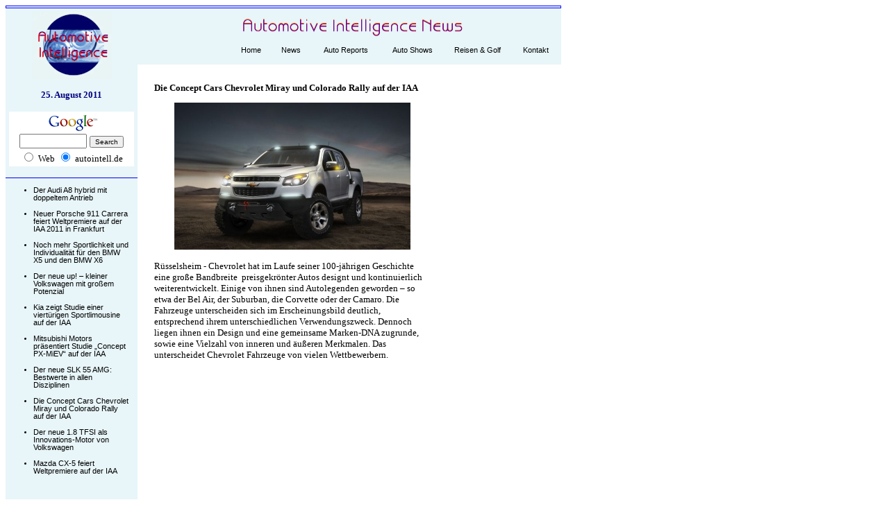

--- FILE ---
content_type: text/html
request_url: https://autointell.de/News-deutsch-2011/August-2011/August-2/aug-25-11-p8.htm
body_size: 6042
content:
<html>

<head>
<meta http-equiv="Content-Language" content="de">
<meta name="copyright" content="Automotive Intelligence 2006">
<meta name="description" content="Chevrolet hat im Laufe seiner 100-j�hrigen Geschichte eine gro�e Bandbreite&nbsp; preisgekr�nter Autos designt und kontinuierlich weiterentwickelt. Einige von ihnen sind Autolegenden geworden � so etwa der Bel Air, der Suburban, die Corvette oder der Camaro. Die Fahrzeuge unterscheiden sich im Erscheinungsbild deutlich, entsprechend ihrem unterschiedlichen Verwendungszweck">
<meta name="keywords" content="gm, general motors, gm,tudie, Concept Cars, chevrolet, Chevrolet Miray, Colorado Rally, IAA, kompakt-suv, suv, offroader, benziner, open air, valvetronic, f�nfer, bmw 5er, bmw, BMW ActiveHybrid, X6, hybrid, X1, X3, X5, SUV, SAV, offroad, 5er GT, gran Turismo, touring, suv, x5, x6 7er, z4, roadster, bmw, idrive, m gmbh, m3 cabrio, bmw m3, bmw,cabrio, bmw 7er, miramas, 7er prototyp, rennstrecke, night view, lane assist, efficientdynamics, efficient dynamic, BMW, BMW Autos, BMW 1er, BMW 130i, BMW 110, Produktion, automobil Produktion, porsche, porsche rs, spyder, Pariser Autosalon, auto news, news, auto, auto show, roadster, sportwagen, coupe, cabrio, roadster, luxus, limousine, sports car, concept">
<meta name="revisit-after" content="1 day">
<meta name="ROBOTS" content="NOARCHIVE">
<title>Die Concept Cars Chevrolet Miray und Colorado Rally auf der IAA
</title>
<!-- ValueClick Media POP-UNDER CODE v1.8 for autointell.de (48 hour) -->
<script language="javascript"><!--
var dc=document; var date_ob=new Date();
dc.cookie='h2=o; path=/;';var bust=date_ob.getSeconds();
if(dc.cookie.indexOf('e=llo') <= 0 && dc.cookie.indexOf('2=o') > 0){
dc.write('<scr'+'ipt language="javascript" src="http://media.fastclick.net');
dc.write('/w/pop.cgi?sid=58088&m=2&tp=2&v=1.8&c='+bust+'"></scr'+'ipt>');
date_ob.setTime(date_ob.getTime()+172800000);
dc.cookie='he=llo; path=/; expires='+ date_ob.toGMTString();} // -->
</script>
<!-- ValueClick Media POP-UNDER CODE v1.8 for autointell.de -->
</head>

<style type="text/css">
<!--
.newslist {font-weight: normal; font-size: 8pt; color: #000000; cursor: hand; font-family: verdana, sans-serif; line-height: 110%; text-decoration: none; }
.newslist:hover {font-weight: normal; font-size: 8pt; color: #FF3300; cursor: hand; font-family: verdana, sans-serif; line-height: 110%; text-decoration: none; }
.newslist02 {font-weight: bold; font-size: 10pt; color: #0033CC; cursor: hand; font-family: verdana, sans-serif; line-height: 110%; text-decoration: none; }
.newslist02:hover {font-weight: bold; font-size: 10pt; color: #FF3300; cursor: hand; font-family: verdana, sans-serif; line-height: 110%; text-decoration: none; }
.archivelist {font-weight: normal; font-size: 8pt; color: #000000; cursor: hand; font-family: verdana, sans-serif; line-height: 110%; text-decoration: none; }
.archivelist:hover {font-weight: normal; font-size: 8pt; color: #0033cc; cursor: hand; font-family: verdana, sans-serif; line-height: 110%; text-decoration: none; }
.bottommenuelist {font-weight: normal; font-size: 8pt; color: #000000; cursor: hand; font-family: arial, sans-serif; line-height: 110%; text-decoration: none; }
.bottommenuelist:hover {font-weight: normal; font-size: 8pt; color: #0033cc; cursor: hand; font-family: arial, sans-serif; line-height: 110%; text-decoration: none; }
h3
	{margin-bottom:.0001pt;
	font-size:11.5pt;
	font-family:"Arial","sans-serif";
	color:#BB2645;
	font-weight:normal; margin-left:0cm; margin-right:0cm; margin-top:0cm}
 li.MsoNormal
	{mso-style-parent:"";
	margin-bottom:.0001pt;
	font-size:12.0pt;
	font-family:"Times New Roman","serif";
	color:black; margin-left:0cm; margin-right:0cm; margin-top:0cm}
-->
</style>
<body bgcolor="#FFFFFF" style="text-align: center">

<div align="left">

<table border="1" style="border-collapse: collapse" width="800" bgcolor="#E8F5F5" id="table4" bordercolor="#0000FF">
	<tr>
		<td align="left">
		<p align="center">
		<!-- ValueClick Media 468x60 and 728x90 Banner CODE for autointell.de -->
<script language="javascript" src="http://media.fastclick.net/w/get.media?sid=58088&m=1&tp=5&d=j&t=n"></script>
<noscript>
        <a href="http://media.fastclick.net/w/click.here?sid=58088&m=1&c=1" target="_blank">
<img src="http://media.fastclick.net/w/get.media?sid=58088&m=1&tp=5&d=s&c=1" width=728 height=90 border=1></a></noscript>
<!-- ValueClick Media 468x60 and 728x90 Banner CODE for autointell.de -->

		</p>
		</td>
	</tr>
</table>
</div>
<div align="left">
<table border="0" width="800" style="border-collapse:collapse" bgcolor="#FFFFFF" cellpadding="0">
	<tr>
		<td width="190" bgcolor="#E8F5F9" height="107" rowspan="3">
		<p align="center">
		<img border="0" src="../../../buttons/autointell-head-low.gif" style="border: 0px solid #FF0000" width="113" height="97"></p>
		</td>
		<td style="padding-left: 12px" valign="bottom" bgcolor="#E8F5F9" colspan="2" align="left">
		<p align="center">
		<img border="0" src="../../../buttons/automotive-intelligence-head-news.gif" width="350" height="40"></p>
		</td>
	</tr>
	<tr>
		<td style="padding-left: 12px" valign="top" bgcolor="#E8F5F9" colspan="2">
		<table border="0" width="80%" height="29" id="table5" align="right" cellpadding="0">
			<tr>
				<td width="60" align="center">
				<a class="bottommenuelist" href="../../../index.html">Home</a></td>
				<td width="55" align="center">
				<a class="bottommenuelist" href="../../../news.htm">News</a></td>
				<td width="102" align="center">
				<a class="bottommenuelist" href="../../../core/auto-reports-04.htm">
				Auto Reports</a></td>
				<td width="89" align="center">
				<a class="bottommenuelist" href="../../../core/auto-events-04.htm">
				Auto Shows</a></td>
				<td width="97" align="center">
				<a class="bottommenuelist" href="../../../core/travel-golf-04.htm">
				Reisen &amp; Golf</a></td>
				<td width="69" align="center">
				<a class="bottommenuelist" href="../../../core/kontakt-04.htm">Kontakt</a></td>
			</tr>
		</table>
		</td>
	</tr>
	<tr>
		<td style="padding-left: 12px" valign="top" height="26" colspan="2">&nbsp;</td>
	</tr>
	<tr>
		<td width="190" valign="top" bgcolor="#E8F5F9" rowspan="2">
		<form method="get" action="http://www.google.com/custom" target="google_window">
			<p align="center" style="margin-top: 10px"><b>
			<font face="Verdana" size="2" color="#000080">25. August 2011</font></b></p>
			<div align="center">
				<center>
				<table border="0" bgcolor="#ffffff" style="border-collapse: collapse" bordercolor="#111111" cellpadding="0" width="95%">
					<tr>
						<td nowrap="nowrap" valign="top" align="center" height="32">
						<a href="http://www.google.com/">
						<img src="http://www.google.com/logos/Logo_25wht.gif" border="0" alt="Google" width="75" height="32"></img></a>
						<br />
						<input type="hidden" name="domains" value="autointell.de">
						</input>
						<input type="text" name="q" size="10" maxlength="255" value></input>
						<font size="1">
						<input type="submit" name="sa" value="Search" style="font-size: 1em"></font></input>
						</td>
					</tr>
					<tr>
						<td nowrap="nowrap" align="center">
						<table>
							<tr>
								<td>
								<p align="center">
								<input type="radio" name="sitesearch" value></input>
								<font size="-1" color="#000000">Web</font> </p>
								</td>
								<td>
								<p align="center">
								<input type="radio" name="sitesearch" value="autointell.de" checked="checked">
								<font size="-1" color="#000000">autointell.de</font>
								</p>
								</td>
							</tr>
						</table>
						<input type="hidden" name="client" value="pub-4589890707797799">
						<input type="hidden" name="forid" value="1">
						<input type="hidden" name="ie" value="ISO-8859-1">
						<input type="hidden" name="oe" value="ISO-8859-1">
						<input type="hidden" name="cof" value="GALT:#008000;GL:1;DIV:#336699;VLC:663399;AH:center;BGC:FFFFFF;LBGC:336699;ALC:0000FF;LC:0000FF;T:000000;GFNT:0000FF;GIMP:0000FF;FORID:1;">
						<input type="hidden" name="hl" value="en"></td>
					</tr>
				</table>
				</center></div>
		</form>
		<hr color="#0000FF" size="1">
		<font size="1" face="Verdana">
		<ul>
			<li>
			<p style="margin-right: 12px; margin-top: 12; margin-bottom: 12">
		<font face="Verdana">
		<a class="newslist" href="aug-25-11-p1.htm">Der Audi A8 hybrid mit doppeltem Antrieb</a></font></li>
			<li>
			<p style="margin-right: 12px; margin-top: 12; margin-bottom: 12">
		<font face="Verdana">
		<a class="newslist" href="aug-25-11-p2.htm">Neuer Porsche 911 Carrera feiert Weltpremiere 
		auf der IAA 2011 in Frankfurt </a>
	</font>
			</li>
					<li>
			<p style="margin-right: 12px; margin-top: 12; margin-bottom: 12">
		<font face="Verdana">
		<a class="newslist" href="aug-25-11-p3.htm">Noch mehr Sportlichkeit und Individualit�t 
		f�r den BMW X5 und den BMW X6</a></font></li>
			<li>
			<p style="margin-right: 12px; margin-top: 12; margin-bottom: 12">
		<font face="Verdana">
		<a class="newslist" href="aug-25-11-p4.htm">Der neue up! � kleiner Volkswagen mit gro�em 
		Potenzial</a></font></li>
			<li>
			<p style="margin-right: 12px; margin-top: 12; margin-bottom: 12">
		<font face="Verdana">
		<a class="newslist" href="aug-25-11-p5.htm">Kia zeigt Studie einer viert�rigen 
		Sportlimousine auf der IAA</a></font></li>
			<li>
			<p style="margin-right: 12px; margin-top: 12; margin-bottom: 12">
		<font face="Verdana">
		<a class="newslist" href="aug-25-11-p6.htm">Mitsubishi Motors pr�sentiert Studie �Concept 
		PX-MiEV� auf der IAA </a>
	</font>
			</li>
			<li>
			<p style="margin-right: 12px; margin-top: 12; margin-bottom: 12">
		<font face="Verdana">
		<a class="newslist" href="aug-25-11-p7.htm">Der neue SLK 55 AMG: Bestwerte in allen 
		Disziplinen</a></font></li>
			<li>
			<p style="margin-right: 12px; margin-top: 12; margin-bottom: 12">
		<font face="Verdana">
		<strong style="font-weight: 400"><a class="newslist" href="aug-25-11-p8.htm">Die Concept 
		Cars Chevrolet Miray und Colorado Rally auf der IAA</a></strong></font></li>
			<li>
			<p style="margin-right: 12px; margin-top: 12; margin-bottom: 12">
		<font face="Verdana">
		<a class="newslist" href="aug-25-11-p9.htm">Der neue 1.8 TFSI als Innovations-Motor von 
		Volkswagen</a></font></li>
			<li>
			<p style="margin-right: 12px; margin-top: 12; margin-bottom: 12">
		<font face="Verdana">
		<a class="newslist" href="aug-25-11-p10.htm">Mazda CX-5 feiert Weltpremiere auf der IAA</a></font></li>
		</ul>
		<p style="margin-left: 12px; margin-right: 12px">&nbsp;</p>
		<p style="margin: 12">&nbsp;</p>
		<p style="margin-left: 12px; margin-right: 12px">&nbsp;</p>
		</font>
		<p style="margin: 12">&nbsp;</p>
		<p style="margin: 12">&nbsp;</p>
		<p style="margin: 12">&nbsp;</p>
		<p style="margin: 12">&nbsp;</p>
		<p style="margin: 12"><font size="1">
		<a href="../../../nutzungshinweise.htm">� 1998 - 2011 Impressum &amp; <br>
		Nutzungshinweise</a><br>
		Automotive Intelligence,<br>
		www.autointell.de<br>
		All Rights Reserved.<br>
		For questions please contact<br>
		<a href="mailto:editor@autointell.de">editor@autointell.net</a></font></p>
		</td>
		<td style="padding-left: 12px" valign="top">
	<font size="2" face="Verdana">
		<p style="margin-left: 12px; margin-right: 12px"><strong>Die Concept 
		Cars Chevrolet Miray und Colorado Rally auf der IAA</strong></p>
	<p style="margin-left: 12px; margin-right: 12px" align="center">
	<img border="0" src="ChevroletColoradoRallyConcept-340.jpg" width="340" height="212"></p>
	<p style="margin-left: 12px; margin-right: 12px">R�sselsheim - Chevrolet hat 
	im Laufe seiner 100-j�hrigen Geschichte eine gro�e Bandbreite&nbsp; 
	preisgekr�nter Autos designt und kontinuierlich weiterentwickelt. Einige von 
	ihnen sind Autolegenden geworden � so etwa der Bel Air, der Suburban, die 
	Corvette oder der Camaro. Die Fahrzeuge unterscheiden sich im 
	Erscheinungsbild deutlich, entsprechend ihrem unterschiedlichen 
	Verwendungszweck. Dennoch liegen ihnen ein Design und eine gemeinsame 
	Marken-DNA zugrunde, sowie eine Vielzahl von inneren und �u�eren Merkmalen. 
	Das unterscheidet Chevrolet Fahrzeuge von vielen Wettbewerbern.</font></td>
		<td style="padding-left: 12px" valign="top" width="165" height="605">
		<p align="center">
			
<!-- ValueClick Media 120x600 and 160x600 SkyScraper CODE for autointell.de -->
<script language="javascript" src="http://media.fastclick.net/w/get.media?sid=58088&m=3&tp=7&d=j&t=n"></script>
<noscript>
<a href="http://media.fastclick.net/w/click.here?sid=58088&m=3&c=1" target="_blank">
<img src="http://media.fastclick.net/w/get.media?sid=58088&m=3&tp=7&d=s&c=1" width=160 height=600 border=1></a></noscript>
<!-- ValueClick Media 120x600 and 160x600 SkyScraper CODE for autointell.de -->
		</td>
	</tr>
	<tr>
		<td style="padding-left: 12px" valign="top" colspan="2">
		<table border="0" style="border-collapse: collapse" width="100%" id="table7">
			<tr>
				<td width="318" height="255">
				<p align="center">&nbsp;<script type="text/javascript"><!--
google_ad_client = "pub-4589890707797799";
google_ad_width = 300;
google_ad_height = 250;
google_ad_format = "300x250_as";
google_ad_type = "text";
//2006-11-04: autointell-de
google_ad_channel = "0249887947";
google_color_border = "FFFFFF";
google_color_bg = "FFFFFF";
google_color_link = "0000FF";
google_color_text = "000000";
google_color_url = "000000";
//--></script>
				<script type="text/javascript" src="http://pagead2.googlesyndication.com/pagead/show_ads.js">
				
				
                </script>
				</p>
				</td>
				<td bgcolor="#FFFFFF">
	<font size="2" face="Verdana">
		<p style="margin-left: 12px; margin-right: 12px" align="left">
		Sowohl der Chevrolet Miray als auch der Colorado Rally, die als 
		Konzeptfahrzeuge in Frankfurt ihre Europapremiere feiern werden, 
		verk�rpern diese Designgrunds�tze und bringen aktuelle Trends in ihrem 
		jeweiligen Segment ein St�ck weit voran in Richtung Zukunft. W�hrend die 
		kraftvolle Colorado Rally Studie einen Ausblick auf die zuk�nftige 
		Generation des Mittelkasse-Pick-ups gibt, verschmilzt im Chevrolet Miray 
		ein von Kampfjets inspiriertes �u�eres mit einem fortschrittlichen 
		Hybridantrieb.</p>
	</font></td>
			</tr>
		</table>
		<font size="2" face="Verdana">
		<p style="margin-left: 12px; margin-right: 12px"><strong>Chevrolet 
		Colorado: Breitschultrige Proportionen und eine kompakte Karosserie</strong></p>
		<p style="margin-left: 12px; margin-right: 12px">Das Colorado Rally 
		Konzeptfahrzeug mit Doppelkabine sitzt auf einem Allrad-Chassis. 
		Erstmals vorgestellt auf der Buenos Aires International Auto Show, 
		vermittelt die Studie auf jedem Quadratzentimeter ihrer Karosserie einen 
		Ausdruck von St�rke. Sie setzt auf Authentizit�t und ist zudem auch mit 
		Blick auf einen Einsatz bei Marathonrallyes designt.</p>
		<p style="margin-left: 12px; margin-right: 12px">Das Konzeptauto 
		Colorado Rally wird von einem 2,8-Liter-Turbo-Dieselmotor angetrieben. 
		An der hinteren und vorderen Sto�stange sind zwei Winden mit einer 
		Leistung von jeweils 5,5 PS angebracht.</p>
		<p style="margin-left: 12px; margin-right: 12px"><strong>Chevrolet Miray: 
		Eine st�rkere Verbindung zwischen Fahrzeug und Fahrer</strong></p>
		<p style="margin-left: 12px; margin-right: 12px" align="center">
		<img border="0" src="IAA2011_ChevroletMirayRoadsterConcept-340.jpg" width="340" height="226"></p>
		<p style="margin-left: 12px; margin-right: 12px">Der Chevrolet Miray, 
		der im M�rz dieses Jahres auf der Motorshow in Seoul erstmals 
		vorgestellt wurde, interpretiert einige typische Chevrolet Stilelemente 
		neu und zollt zugleich dem Sportwagenerbe der Marke Tribut. Angetrieben 
		wird der Miray von zwei vorne angebrachten, batteriebetriebenen 
		15-kW-Elektromotoren, die im Stadtverkehr f�r schnelle Beschleunigung 
		bei null Emissionen sorgen.</p>
		<p style="margin-left: 12px; margin-right: 12px">�,Miray� ist das 
		koreanische Wort f�r ,Zukunft�. Unser Konzeptauto st�rkt die Verbindung 
		zwischen Fahrzeug und Fahrer und bietet einen vollkommen neuen 
		Blickwinkel darauf, wie Sportwagen in der Zukunft aussehen k�nnten,� 
		erkl�rt Brannon. �Viele der beim Antrieb verwendeten Komponenten sind 
		Erweiterungen unserer bestehenden Technologien. Der Miray zeigt das 
		Potential, das in der Neuskalierung und dem Ausbau heutiger 
		Antriebstechnologien steckt.�</p>
		<p style="margin-left: 12px; margin-right: 12px">Klein und offen wie der 
		Chevrolet Monza SS von 1963 und dabei zugleich leicht und zweckm��ig wie 
		der 1962er Corvair Super Spyder, besitzt der Miray einen aerodynamischen 
		Rumpf, der an moderne Kampfjets erinnert. Den f�r Chevrolet typischen 
		zweigeteilten K�hlergrill flankieren zwei LED-Scheinwerfer mit neuen, 
		charakteristischen Tagfahrleuchten. Die vorderen und hinteren 
		Schutzbleche erinnern an fr�here Modelle der Chevrolet Corvette und 
		zeigen, dass dieses Konzeptfahrzeug in der Tradition der Chevrolet 
		Sportwagen steht. Karbonfaser-Spoiler an den Seiten helfen Anpressdruck 
		und Luftstr�me zu verteilen. Von oben betrachtet hat die Fahrzeugkabine 
		eine einzigartige, diamantf�rmige Gestalt.</p>
		<p style="margin-left: 12px; margin-right: 12px">Die eingekeilte 
		Seitenwand ist aus Karbonfaser-verst�rkten-Kunststoffen (CFRP) sowie 
		Karbonfasern hergestellt. Ist das Auto in Bewegung, sorgt eine 
		angewinkelte, mit Ambient-Light unterlegte Charakterlinie f�r eine 
		schwungvolle Lichtlinie, die den geformten K�rper in warmem Glanz 
		erscheinen l�sst. Fl�gelt�ren im Stile eines Le Mans-Rennwagens 
		unterstreichen das sportliche Aussehen des Miray.</p>
		<p style="margin-left: 12px; margin-right: 12px">Die unter dem Heck im 
		Ducktail-Stil eingelassenen R�ckleuchten sind eine Anspielung auf die 
		f�r Chevrolet typische Doppelelement-Ausf�hrung. Der Miray f�hrt auf 
		20-Zoll-Vorder- und 21-Zoll-Hinterr�dern aus einem Aluminium- und 
		Carbonfaserverbund. Aufgrund des starken Turbinen-Looks scheint es, als 
		bewege sich der Miray selbst dann, wenn er steht.</p>
		<p style="margin-left: 12px; margin-right: 12px"><strong>Flexibles 
		Antriebsystem passend zu futuristischem Look</strong></p>
		<p style="margin-left: 12px; margin-right: 12px">Das halbelektrische 
		Antriebssystem des Miray wurde auf Leistungsf�higkeit und 
		Energieeffizienz ausgerichtet und befindet sich zu gro�en Teilen hinter 
		und unter dem Fahrer. Seine zwei vorderseitig montierten 
		15-kW-Elektromotoren werden von einer 1,6-kWh-Lithium-Ionen-Batterie 
		angetrieben, die durch regenerative Bremsenergie aufgeladen wird. Das 
		Antriebsystem l�sst sich zwischen Front- und Heckantrieb umschalten.</p>
		<p style="margin-left: 12px; margin-right: 12px">Ein 
		1,5-Liter-Vierzylinder-Turbolader hinter dem Cockpit sorgt gemeinsam mit 
		den Elektromotoren f�r �berzeugende Fahrleistung. Der Motor bietet ein 
		lebhaftes Drehmoment und integriert Elektro-Technologie, die neue 
		Standards bei Kompakt-Roadstern setzt.</p>
		<p style="margin-left: 12px; margin-right: 12px">Ein 
		Doppelkupplungsgetriebe macht einen Drehmomentwandler �berfl�ssig und 
		erm�glicht dadurch eine Verkleinerung der Motorgr��e. Das Schaltmuster 
		wurde f�r verbesserte H�chstgeschwindigkeit optimiert und erlaubt 
		schnelles und pr�zises Schalten der G�nge. Ein Start-Stopp-System 
		interagiert st�ndig mit dem Doppelkupplungsgetriebe des Miray.</p>
		<p style="margin-left: 12px; margin-right: 12px">Photos: Chevrolet</p>
		<p style="margin-left: 12px; margin-right: 12px">(16. August 2011)</p>
	</font>
		<font size="2" face="Verdana" color="#000080">
		<b>
		<hr size="1" color="#0000FF">
		<table border="0" width="100%" bgcolor="#E8F5F5" id="table6">
			<tr>
				<td width="100%" align="center">
				<p align="center"><font color="#E8F5F5">.</font>
				<a class="bottommenuelist" href="../../../index.html">
				<font color="#E8F5F5"><br>
				</font>Home</a>&nbsp;&nbsp;
				<a class="bottommenuelist" href="../../../news.htm">News</a>&nbsp;&nbsp;
				<a class="bottommenuelist" href="../../../core/auto-reports-04.htm">
				Auto Reports</a>&nbsp;&nbsp;
				<a class="bottommenuelist" href="../../../core/auto-events-04.htm">
				Auto Shows</a>&nbsp;&nbsp;
				<a class="bottommenuelist" href="../../../core/travel-golf-04.htm">
				Reisen &amp; Golf</a>&nbsp;&nbsp;
				<a class="bottommenuelist" href="../../../core/kontakt-04.htm">Kontakt</a><br>
				<font color="#E8F5F5">.</font></p>
				</td>
			</tr>
		</table>
		<hr size="1" color="#0000FF">
		<p align="center">&nbsp;<script type="text/javascript"><!--
google_ad_client = "pub-4589890707797799";
google_ad_width = 468;
google_ad_height = 60;
google_ad_format = "468x60_as";
google_ad_type = "text";
//2006-10-11: autointell-de
google_ad_channel ="0249887947";
google_color_border = "FFFFCC";
google_color_bg = "FFFFFF";
google_color_link = "003366";
google_color_text = "000000";
google_color_url = "0066CC";
//--></script>
		<script type="text/javascript" src="http://pagead2.googlesyndication.com/pagead/show_ads.js">
		
		
        </script>
		</p>
		</td>
	</tr>
</table>

</div>

<script src="http://www.google-analytics.com/urchin.js" type="text/javascript">
</script>
<script type="text/javascript">
_uacct = "UA-1569396-1";
urchinTracker();
</script>
</body>


</html>